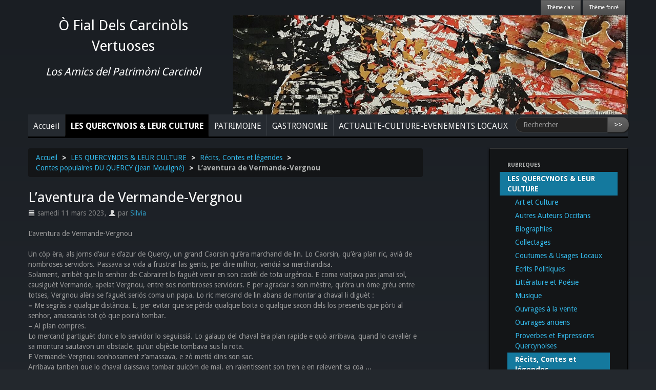

--- FILE ---
content_type: text/html; charset=utf-8
request_url: https://www.amis-quercynois.fr/les-quercynois-leur-culture/recits-contes-et-legendes/contes-populaires-du-quercy-jean-mouligne/article/l-aventura-de-vermande-vergnou
body_size: 8526
content:
<!DOCTYPE HTML>
<!--[if lt IE 7 ]> <html class="page_article ltr fr no-js ie ie6 lte9 lte8 lte7" xmlns="http://www.w3.org/1999/xhtml" xml:lang="fr" lang="fr" dir="ltr"> <![endif]-->
<!--[if IE 7 ]>    <html class="page_article ltr fr no-js ie ie7 lte9 lte8 lte7" xmlns="http://www.w3.org/1999/xhtml" xml:lang="fr" lang="fr" dir="ltr"> <![endif]-->
<!--[if IE 8 ]>    <html class="page_article ltr fr no-js ie ie8 lte9 lte8" xmlns="http://www.w3.org/1999/xhtml" xml:lang="fr" lang="fr" dir="ltr"> <![endif]-->
<!--[if IE 9 ]>    <html class="page_article ltr fr no-js ie ie9 lte9" xmlns="http://www.w3.org/1999/xhtml" xml:lang="fr" lang="fr" dir="ltr"> <![endif]-->
<!--[if (gt IE 9)|!(IE)]><!-->
<html class="page_article ltr fr no-js" xmlns="http://www.w3.org/1999/xhtml" xml:lang="fr" lang="fr" dir="ltr">
<!--<![endif]-->
	<head>
<base href="https://www.amis-quercynois.fr/">
		<script type='text/javascript'>/*<![CDATA[*/(function(H){H.className=H.className.replace(/\bno-js\b/,'js')})(document.documentElement);/*]]>*/</script>
		
		<meta http-equiv="Content-Type" content="text/html; charset=utf-8" />

		<title>L'aventura de Vermande-Vergnou - Ò Fial Dels Carcinòls Vertuoses</title>
<meta name="description" content=" L&#039;aventura de Vermande-Vergnou Un c&#242;p &#232;ra, als jorns d&#039;aur e d&#039;azur de Quercy, un grand Caorsin qu&#039;&#232;ra marchand de lin. Lo Caorsin, qu&#039;&#232;ra plan (&#8230;) " />
<link rel="canonical" href="https://www.amis-quercynois.fr/les-quercynois-leur-culture/recits-contes-et-legendes/contes-populaires-du-quercy-jean-mouligne/article/l-aventura-de-vermande-vergnou" /><meta http-equiv="Content-Type" content="text/html; charset=utf-8" />


<meta name="generator" content="SPIP 4.4.7" />

<script type="text/javascript">
var error_on_ajaxform='Oups. Une erreur inattendue a empêché de soumettre le formulaire. Vous pouvez essayer à nouveau.';
</script>

<link rel="alternate" type="application/rss+xml" title="Syndiquer tout le site" href="spip.php?page=backend" />
<meta name="viewport" content="width=device-width, initial-scale=1.0">

<link rel="stylesheet" href="squelettes-dist/css/font.css?1764928392" type="text/css" />
<link rel="stylesheet" href="local/cache-less/bootstrap-cssify-dd69305.css?1765056790" type="text/css" />
<link rel="stylesheet" href="local/cache-less/responsive-cssify-53314f4.css?1765056790" type="text/css" />
<link rel="stylesheet" href="local/cache-less/box-cssify-94069c6.css?1765056790" type="text/css" />
<link rel="stylesheet" href="plugins/auto/zcore/v4.0.0/css/box_skins.css?1763549954" type="text/css" />

<link rel="stylesheet" href="plugins/auto/bootstrap/v2.2.0/bootstrap2spip/css/spip.css?1720198640" type="text/css" />
<link rel="stylesheet" href="local/cache-less/spip.comment-cssify-f960585.css?1765056790" type="text/css" />
<link rel="stylesheet" href="local/cache-less/spip.list-cssify-7237dd3.css?1765056790" type="text/css" />
<link rel="stylesheet" href="plugins/auto/spipr_dist/v0.4.16/css/spip.petition.css?1450876268" type="text/css" />



<script type='text/javascript'>var var_zajax_content='content';</script><script>
var mediabox_settings={"auto_detect":true,"ns":"box","tt_img":true,"sel_g":"#documents_portfolio a[type='image\/jpeg'],#documents_portfolio a[type='image\/png'],#documents_portfolio a[type='image\/gif'],.documents_portfolio a[type='image\/jpeg'],.documents_portfolio a[type='image\/png'],.documents_portfolio a[type='image\/gif']","sel_c":".mediabox","str_ssStart":"Diaporama","str_ssStop":"Arr\u00eater","str_cur":"{current}\/{total}","str_prev":"Pr\u00e9c\u00e9dent","str_next":"Suivant","str_close":"Fermer","str_loading":"Chargement\u2026","str_petc":"Taper \u2019Echap\u2019 pour fermer","str_dialTitDef":"Boite de dialogue","str_dialTitMed":"Affichage d\u2019un media","splash_url":"","lity":{"skin":"_simple-dark","maxWidth":"90%","maxHeight":"90%","minWidth":"400px","minHeight":"","slideshow_speed":"2500","opacite":"0.9","defaultCaptionState":"expanded"}};
</script>
<!-- insert_head_css -->
<link rel="stylesheet" href="plugins-dist/mediabox/lib/lity/lity.css?1764929670" type="text/css" media="all" />
<link rel="stylesheet" href="plugins-dist/mediabox/lity/css/lity.mediabox.css?1764929670" type="text/css" media="all" />
<link rel="stylesheet" href="plugins-dist/mediabox/lity/skins/_simple-dark/lity.css?1764929670" type="text/css" media="all" /><link rel='stylesheet' type='text/css' media='all' href='plugins-dist/porte_plume/css/barre_outils.css?1764929672' />
<link rel='stylesheet' type='text/css' media='all' href='local/cache-css/cssdyn-css_barre_outils_icones_css-74f26488.css?1740516671' />


<link rel="stylesheet" href="local/cache-less/spipr_dist-cssify-8c492c7.css?1765056790" type="text/css" />



<link rel="stylesheet" href="local/cache-less/theme-cssify-f8ad602.css?1765056790" type="text/css" />











<script src="prive/javascript/jquery.js?1764928640" type="text/javascript"></script>

<script src="prive/javascript/jquery.form.js?1764928640" type="text/javascript"></script>

<script src="prive/javascript/jquery.autosave.js?1764928640" type="text/javascript"></script>

<script src="prive/javascript/jquery.placeholder-label.js?1764928640" type="text/javascript"></script>

<script src="prive/javascript/ajaxCallback.js?1764928640" type="text/javascript"></script>

<script src="prive/javascript/js.cookie.js?1764928640" type="text/javascript"></script>
<!-- insert_head -->
<script src="plugins-dist/mediabox/lib/lity/lity.js?1764929670" type="text/javascript"></script>
<script src="plugins-dist/mediabox/lity/js/lity.mediabox.js?1764929670" type="text/javascript"></script>
<script src="plugins-dist/mediabox/javascript/spip.mediabox.js?1764929670" type="text/javascript"></script><script type='text/javascript' src='plugins-dist/porte_plume/javascript/jquery.markitup_pour_spip.js?1764929672'></script>
<script type='text/javascript' src='plugins-dist/porte_plume/javascript/jquery.previsu_spip.js?1764929672'></script>
<script type='text/javascript' src='local/cache-js/jsdyn-javascript_porte_plume_start_js-39313a3e.js?1740516671'></script>

<script type="text/javascript" src="plugins/auto/bootstrap/v2.2.0/bootstrap/js/bootstrap-collapse.js"></script>
<!--[if lt IE 9]>
<script src="plugins/auto/bootstrap/v2.2.0/bootstrap2spip/js/html5.js"></script>
<script src="plugins/auto/bootstrap/v2.2.0/bootstrap2spip/js/respond.min.js"></script>
<![endif]-->		<meta property="og:site_name" content="Ò Fial Dels Carcinòls Vertuoses" />
	<meta property="og:locale" content="fr_FR" />



	<meta property="og:url" content="https://www.amis-quercynois.fr/les-quercynois-leur-culture/recits-contes-et-legendes/contes-populaires-du-quercy-jean-mouligne/article/l-aventura-de-vermande-vergnou" />
	<meta property="og:type" content="article" />
	<meta property="og:title" content="L&#039;aventura de Vermande-Vergnou" />
	<meta property="og:description" content="L’aventura de Vermande-Vergnou Un còp èra, als jorns d’aur e d’azur de Quercy, un grand Caorsin qu’èra marchand de lin. Lo Caorsin, qu’èra plan ric, aviá de nombroses servidors. Passava sa vida a frustrar las gents, per dire milhor, vendiá sa merchandisa. Solament, arribèt que lo senhor de Cabrairet lo faguèt venir en son castèl de tota urgéncia. E coma viatjava pas jamai sol, causiguèt Vermande, apelat Vergnou, entre sos nombroses servidors. E per agradar a son mèstre, qu’èra un òme grèu (…)" />
	<meta property="og:image" content="https://www.amis-quercynois.fr/IMG/logo/rubon44.jpg?1476535403" />	</head>
	<body>
	<div class="page">
		<div class="container">
			<div class="header" id="header">
				<div class="row">
	<div class="span10">
		
	</div>
	<div class="span2">
		<form action='' method='post' class='formulaire_switcher_zen'>
		<input type="hidden" name="var_theme" value="themes/journal">
		<input class="btn btn-link" type="submit" value="Thème clair">
		</form>
		<form action='' method='post' class='formulaire_switcher_zen'>
		<input type="hidden" name="var_theme" value="themes/cyborg">
		<input class="btn btn-link" type="submit" value="Thème foncé">
		</form>
	</div>
</div>
<div class="row">
	<div class="span4">
		<h1 class="text-center">Ò Fial Dels Carcinòls Vertuoses</h1>
		<h2 class="text-center"><i>Los Amics del Patrimòni Carcinòl</i></h2>
	</div>
	<header class="accueil clearfix span8">
		 <a rel="start home" href="https://www.amis-quercynois.fr/" title="Accueil"
		><img
	src="local/cache-gd2/c8/f2538e1cdf19b845f49b980284f0d6.jpg?1737492233" class='spip_logo' width='1200' height='300'
	alt="" />  </a>
	</header>
</div>			</div>
			<div class="navbar navbar-inverse navbar-responsive" id="nav">
				<div class="menu-conteneur navbar-inner">
<a class="btn btn-navbar" data-toggle="collapse" data-target=".nav-collapse-main"><span class="icon-bar"></span><span class="icon-bar"></span><span class="icon-bar"></span></a>
<div class="nav-collapse nav-collapse-main collapse"><ul class="menu-liste menu-items nav" data-depth="0">
		<li class="menu-entree item menu-items__item menu-items__item_accueil">
		<a href="https://www.amis-quercynois.fr" class="menu-items__lien">Accueil</a> 
		</li>
		<li class="menu-entree item menu-items__item menu-items__item_objet menu-items__item_rubrique on active rub13">
			<a href="les-quercynois-leur-culture/" class="menu-items__lien">LES QUERCYNOIS &amp; LEUR CULTURE </a>
		</li>
		<li class="menu-entree item menu-items__item menu-items__item_objet menu-items__item_rubrique rub1">
			<a href="patrimoine/" class="menu-items__lien">PATRIMOINE</a>
		</li>
		<li class="menu-entree item menu-items__item menu-items__item_objet menu-items__item_rubrique rub21">
			<a href="gastronomie/" class="menu-items__lien">GASTRONOMIE</a>
		</li>
		<li class="menu-entree item menu-items__item menu-items__item_objet menu-items__item_rubrique rub17">
			<a href="actualite-culture-evenements-locaux/" class="menu-items__lien">ACTUALITE-CULTURE-EVENEMENTS LOCAUX</a>
		</li>
		<li class="menu-entree item menu-items__item menu-items__item_recherche">
		<div class="formulaire_spip formulaire_recherche form-search" id="formulaire_recherche">
<form action="spip.php?page=recherche" method="get"><div>
	<input name="page" value="recherche" type="hidden"
>
	
	<label for="recherche" class="muted">Rechercher :</label>
	<div class="input-append">
		<input type="search" class="search text search-query" name="recherche" id="recherche" accesskey="4" autocapitalize="off" autocorrect="off" placeholder="Rechercher" />
		<button type="submit" class="btn" title="Rechercher" >&gt;&gt;</button>
	</div>
</div></form>
</div> 
		</li>
		
	</ul></div></div>
			</div>

			<div class="row">
				<div class="content span8 " id="content">
					<ul class="breadcrumb">
	 
	
	
	 
	
	
	 
	<li><a href="https://www.amis-quercynois.fr/">Accueil</a><span class="divider"> &gt; </span></li>


<li><a href="les-quercynois-leur-culture/">LES QUERCYNOIS &amp; LEUR CULTURE</a><span class="divider"> &gt; </span></li>

<li><a href="les-quercynois-leur-culture/recits-contes-et-legendes/">Récits, Contes et légendes</a><span class="divider"> &gt; </span></li>

<li><a href="les-quercynois-leur-culture/recits-contes-et-legendes/contes-populaires-du-quercy-jean-mouligne/">Contes populaires DU QUERCY (Jean Mouligné)</a><span class="divider"> &gt; </span></li>


<li class="active"><span class="on active">L’aventura de Vermande-Vergnou</span></li>
</ul>					<article>
	<header class="cartouche">
		
		
		<h1><span class="crayon article-titre-981 ">L&#8217;aventura de Vermande-Vergnou</span></h1>

		<p class="publication"><time pubdate="pubdate" datetime="2023-03-11T13:52:51Z"><i class="icon-calendar"></i> samedi 11 mars 2023</time><span class="authors"><span class="sep">, </span><i class="icon-user"></i> par  <span class="vcard author"><a class="url fn spip_in" href="auteur/casteran">Silvia</a></span></span></p>
		
		<div class="postmeta">
			
		
		
		
			
		</div>

	</header>

	<div class="main">
		
		<div class="crayon article-texte-981 texte surlignable"><p>L&#8217;aventura de Vermande-Vergnou</p>
<p>Un còp èra, als jorns d&#8217;aur e d&#8217;azur de Quercy, un grand Caorsin qu&#8217;èra marchand de lin. Lo Caorsin, qu&#8217;èra plan ric, aviá de nombroses servidors. Passava sa vida a frustrar las gents, per dire milhor, vendiá sa merchandisa.<br class='autobr' />
Solament, arribèt que lo senhor de Cabrairet lo faguèt venir en son castèl de tota urgéncia. E coma viatjava pas jamai sol, causiguèt Vermande, apelat Vergnou, entre sos nombroses servidors. E per agradar a son mèstre, qu&#8217;èra un òme grèu entre totses, Vergnou alèra se faguèt seriós coma un papa. Lo ric mercand de lin abans de  montar a chaval li diguèt&nbsp;:
<br /><span class="spip-puce ltr"><b>–</b></span>&nbsp;Me segràs a qualque distància. E, per evitar que se pèrda qualque boita o qualque sacon dels los presents que pòrti al senhor, amassaràs tot çò que poiriá tombar.
<br /><span class="spip-puce ltr"><b>–</b></span>&nbsp;Ai plan compres.<br class='autobr' />
Lo mercand partiguèt donc e lo servidor lo seguissiá. Lo galaup del chaval èra plan rapide e quò arribava, quand lo cavalièr e sa montura sautavon un obstacle, qu&#8217;un objècte tombava sus la rota.<br class='autobr' />
E Vermande-Vergnou sonhosament z’amassava, e zò metiá dins son sac.<br class='autobr' />
Arribava tanben que lo chaval daissava tombar quicòm de mai, en ralentissent son tren e en relevent sa coa ...<br class='autobr' />
E Vermande-Vergnou sonhosament z’amassava, e zò metiá dins son sac.<br class='autobr' />
Al vilatge, los dos cavalièrs metèron pè a tèrra. Lo mercand davant, lo servidor darrièr, anèron al castèl del senhor.<br class='autobr' />
Lo mercand de lin, après s&#8217;èstre prosternat, diguèt a Vermande-Vergnou&nbsp;:
<br /><span class="spip-puce ltr"><b>–</b></span>&nbsp;Ont son los presents per nòstre senhor&nbsp;?
<br /><span class="spip-puce ltr"><b>–</b></span>&nbsp;Los avètz aquí. mon maitre&nbsp;!<br class='autobr' />
E voidèt lo sac al pè del senhor.<br class='autobr' />
... E qualques momentons après, recebèt cinquanta còps de baston sul bas dels rens ...</p>
<p>JEAN MOULINIER,<br class='autobr' />
de la Societat dels Estudis d&#8217;Òlt.</p>
<p>L&#8217;aventure de Vermande-Vergnou (1)</p>
<p>Il était aux jours d&#8217;or et d&#8217;azur du Quercy un grand Caorsin qui était marchand de lin. Le très riche Caorsin avait de nombreux serviteurs. Il passait sa vie à frustrer les gens, pour mieux dire il vendait sa marchandise.<br class='autobr' />
Or, il advint que le seigneur de Cabrerets le manda en son château de toute urgence. Et comme il ne voyageait jamais seul il choisit Vermande, appelé Vergnou, parmi ses nombreux serviteurs. Et pour plaire à son maître, homme grave entre tous, Vergnou alors se fit sérieux comme un pape. Le riche marchand de lin avant de monter à cheval lui dit&nbsp;:
<br /><span class="spip-puce ltr"><b>–</b></span>&nbsp;Tu me suivras à quelque distance. Et, pour éviter que se perde quelque boîte ou quelque sachet parmi les présents que je porte au seigneur, tu ramasseras tout ce qui pourrait tomber.
<br /><span class="spip-puce ltr"><b>–</b></span>&nbsp;J&#8217;ai bien compris.<br class='autobr' />
Le marchand partit donc et le serviteur le suivait. Le galop du cheval était très rapide et il arrivait, quand le cavalier et sa monture sautaient un obstacle, qu&#8217;un objet tombait sur la route.<br class='autobr' />
Et Vermande-Vergnou soigneusement le ramassait, et le mettait dans son sac.<br class='autobr' />
Il arrivait aussi que le cheval laissait tomber autre chose, ralentissant son train et relevant sa queue ...<br class='autobr' />
Et Vermande- Vergnou soigneusement le ramassait, et le mettait dans son sac.<br class='autobr' />
Au village, les deux cavaliers mirent pied à terre. Le marchand devant, le serviteur derrière, ils allèrent au château du seigneur.<br class='autobr' />
Le marchand de lin, après s&#8217;être prosterné, dit à Vermande-Vergnou&nbsp;:
<br /><span class="spip-puce ltr"><b>–</b></span>&nbsp;Où sont les présents pour no&#8217;re seigneur&nbsp;?
<br /><span class="spip-puce ltr"><b>–</b></span>&nbsp;Les voici. mon maitre&nbsp;!<br class='autobr' />
Et il vida le sac au pied du seigneur.<br class='autobr' />
... Et quelques instants après, il reçut cinquante coups de bâton sur le bas des reins ...</p>
<p>JEAN MOULINIER,<br class='autobr' />
de la Société des Etudes du Lot.<br class='autobr' />
(1) Ce conte a été recueilli au Mas de Galdet, à Sauliac.</p></div>

		
	</div>

	<footer>
		
		
	</footer>

	<aside>
		
		

		


   		<ul class="pager">
			<!-- le lien vers l'article précédent, par ordre chronologique} -->
			
			      <li class="previous">
			        <a href="les-quercynois-leur-culture/recits-contes-et-legendes/contes-populaires-du-quercy-jean-mouligne/article/l-esquirol-e-lo-mercant-de-noses">&larr; L’Esquiròl e lo Mercant de noses.</a>
			      </li>
			

			<!-- le lien vers l'article suivant, par ordre chronologique-->
			
			      <li class="next">
			        <a href="les-quercynois-leur-culture/recits-contes-et-legendes/contes-populaires-du-quercy-jean-mouligne/article/lo-bon-dieu-sent-peire-e-l-ase">Lo Bon Dieu, Sent Pèire, e l’Ase &rarr;</a>
			      </li>
			
	    </ul>

		
		<div class="comments">
	<a href="/les-quercynois-leur-culture/recits-contes-et-legendes/contes-populaires-du-quercy-jean-mouligne/article/l-aventura-de-vermande-vergnou#comments" id="comments"></a> 
	<a href="/les-quercynois-leur-culture/recits-contes-et-legendes/contes-populaires-du-quercy-jean-mouligne/article/l-aventura-de-vermande-vergnou#forum" id="forum"></a> 
	 
	<div class="comment-form">
		<h2 class="h2">Répondre à cet article</h2>
		<div class="formulaire_spip formulaire_forum ajax" id="formulaire_forum">

	
	

	

	 


	


	<form action="/les-quercynois-leur-culture/recits-contes-et-legendes/contes-populaires-du-quercy-jean-mouligne/article/l-aventura-de-vermande-vergnou#formulaire_forum" method="post" enctype='multipart/form-data'>
		<div>
			<span class="form-hidden"><input name='formulaire_action' type='hidden'
		value='forum'><input name='formulaire_action_args' type='hidden'
		value='5ZBGz336vZoRz+a1aoYhPrGujAsNuO4nn9I8MS9zZDV/J9xrKUvn5UFQnMJ+2/dvLhT0wzH3MzWtiRqo50ks2vCZs+m2lOh22Ge6V/92Q2xZNVX8EWzRlEQR6sma+YJQ3LiYXMV4LQJSNlTSdLdGZEVQZf9lkx/yzGMYS5fDDRtZtfqwIWgIQqlgjFxx+NTEvtO3olLRz6I+8GYJBL/JvBi8TLPSw/4y1tAsZAjzB5KgobdJSdakHLvfuUuvflXR303WJUddGLNDx6bY'><input name='formulaire_action_sign' type='hidden'
		value=''><input type='hidden' name='id_article' value='981' /><input type='hidden' name='id_objet' value='981' /><input type='hidden' name='objet' value='article' /><input type='hidden' name='id_forum' value='' /><input type='hidden' name='arg' value='' /><input type='hidden' name='hash' value='' /><input type='hidden' name='verif_' value='ok' /><input type='hidden' name='autosave' class='autosaveactive' value='forum_e121d4996838ea33c8fcb8412afddcb5'><script>if (window.jQuery) jQuery(function(){
		  $("input.autosaveactive").closest("form:not(.autosaveon)").autosave({url:"https://www.amis-quercynois.fr/"}).addClass("autosaveon");
			});</script><input type='hidden' name='_jeton' value='30faa5b9992cc40d44ec50aa85d2d2b4e0ccf54efc50bb15848c1f3b58749d76' /></span>
			<input type="hidden" name="id_forum" value="0"/>
			

			

			 

			<fieldset class="qui saisie_qui">
	<legend>Qui êtes-vous ?</legend>

 
	<div class="editer-groupe">
		<div class='editer saisie_session_nom'>
			<label for="session_nom">Nom</label><input type="text" class="text" name="session_nom" id="session_nom" value="" size="40" />
			
		</div>
		<div class='editer saisie_session_email'>
			<label for="session_email">Courriel (non publié)</label><input type="email" class="text email" name="session_email" id="session_email" value="" size="40" />
		</div>
		 

	</div>
	

</fieldset>
			<fieldset class="fieldset fieldset-texte">
				<legend>Ajoutez votre commentaire ici</legend>
				<input type="hidden" name="titre" id="titre" value="L&#039;aventura de Vermande-Vergnou" />
				<div class="editer-groupe">
					<div class='editer saisie_texte obligatoire'>
						<label for='texte'>Texte de votre message</label>
						
						<p class="explication saisie_texte_info">
							Ce champ accepte les raccourcis SPIP <code>{{gras}}</code> <code>{italique}</code> <code>-*liste</code> <code>[texte-&gt;url]</code> <code>&lt;quote&gt;</code> <code>&lt;code&gt;</code> et le code HTML <code>&lt;q&gt;</code> <code>&lt;del&gt;</code> <code>&lt;ins&gt;</code>. Pour créer des paragraphes, laissez simplement des lignes vides.
						</p>
						<textarea name="texte" id="texte" rows="12" cols="60" 
						required="required"></textarea>
					</div>
					
					
					 
					<div class="editer pleine_largeur editer_notification"><input type="hidden" name="notification" value="0" />
						<div class="choix">
							<input type="checkbox" name="notification" class="checkbox" id="notification_1" value="1" checked="checked" />
							<label for="notification_1">Prévenez-moi de tous les nouveaux commentaires de cette discussion par email</label>
						</div>
					</div>
					
				<div class="editer pleine_largeur editer_mailsubscriber_optin">
	<input type="hidden" name="mailsubscriber_optin" value="" />
	<div class="choix">
		<input type="checkbox" name="mailsubscriber_optin" class="checkbox" id="mailsubscriber_optin_1" value="1" />
		<label for="mailsubscriber_optin_1">Je veux recevoir la Newsletter</label>
	</div>
</div></div>
			</fieldset>

			

			
			<p style="display: none;">
				<label for="nobot_forum">Veuillez laisser ce champ vide :</label>
				<input type="text" class="text" name="nobot" id="nobot_forum" value="" size="10"/>
			</p>
			<p class="boutons"><input type="submit" class="submit" name="previsualiser_message" value="Prévisualiser"/></p>
			
		</div>
	<div class="editer saisie_session_email" style="display: none;">
	<label for="give_me_your_email">Veuillez laisser ce champ vide :</label>
	<input type="text" class="text email" name="email_nobot" id="give_me_your_email" value="" size="10" />
</div></form>
	
</div>
	</div>
	 <p class="comments-feed">Suivre les commentaires :
<a href="spip.php?page=comments-rss&amp;id_article=981" rel="nofollow"><img src="plugins/auto/comments/v4.2.0/feed/rss.png" alt="RSS 2.0" /></a><span class="sep">
|
</span><a href="spip.php?page=comments-atom&amp;id_article=981" rel="nofollow"><img src="plugins/auto/comments/v4.2.0/feed/atom.png" alt="Atom" /></a></p></div>	</aside>

</article>				</div>
				<div class="aside secondary col span3 offset1" id="aside">
					<div class="well">
	<ul class="nav nav-list">
	<li class="nav-header">Rubriques</li>
	
		<li class="active">
			<a href="les-quercynois-leur-culture/" class="on">LES QUERCYNOIS &amp; LEUR CULTURE</a>

			
			<ul class="nav nav-list">
				 
					<li class=""><a href="les-quercynois-leur-culture/art-et-culture/">Art et Culture</a>	</li>
				 
					<li class=""><a href="les-quercynois-leur-culture/autres-auteurs-occitans/">Autres Auteurs Occitans</a>	</li>
				 
					<li class=""><a href="les-quercynois-leur-culture/biographies/">Biographies</a>	</li>
				 
					<li class=""><a href="les-quercynois-leur-culture/collectages/">Collectages</a>	</li>
				 
					<li class=""><a href="les-quercynois-leur-culture/coutumes-usages-locaux/">Coutumes &amp; Usages Locaux</a>	</li>
				 
					<li class=""><a href="les-quercynois-leur-culture/ecrits-politiques/">Ecrits Politiques</a>	</li>
				 
					<li class=""><a href="les-quercynois-leur-culture/litterature-et-poesie/">Littérature et Poésie</a>	</li>
				 
					<li class=""><a href="les-quercynois-leur-culture/musique/">Musique</a>	</li>
				 
					<li class=""><a href="les-quercynois-leur-culture/ouvrages-a-la-vente/">Ouvrages à la vente</a>	</li>
				 
					<li class=""><a href="les-quercynois-leur-culture/ouvrages-anciens/">Ouvrages anciens</a>	</li>
				 
					<li class=""><a href="les-quercynois-leur-culture/proverbes-et-expressions-quercynoises/">Proverbes et Expressions Quercynoises</a>	</li>
				 
					<li class="active"><a href="les-quercynois-leur-culture/recits-contes-et-legendes/" class="on">Récits, Contes et légendes</a>
			<ul class="nav nav-list">
				 
					<li class=""><a href="les-quercynois-leur-culture/recits-contes-et-legendes/contes-de-la-vielha-franca/">Contes de la Vielha França</a>	</li>
				 
					<li class=""><a href="les-quercynois-leur-culture/recits-contes-et-legendes/contes-de-sibot/">Contès de Sibòt</a>	</li>
				 
					<li class=""><a href="les-quercynois-leur-culture/recits-contes-et-legendes/contes-et-legendes-oberheiner/">Contes et Légendes ( Oberheiner)</a>	</li>
				 
					<li class=""><a href="les-quercynois-leur-culture/recits-contes-et-legendes/recits-divers/">Contes et Récits ( Joel Simon)</a>	</li>
				 
					<li class=""><a href="les-quercynois-leur-culture/recits-contes-et-legendes/contes-populaires/">Contès Populaires</a>	</li>
				 
					<li class="active"><a href="les-quercynois-leur-culture/recits-contes-et-legendes/contes-populaires-du-quercy-jean-mouligne/" class="on">Contes populaires DU QUERCY (Jean Mouligné)</a>	</li>
				 
					<li class=""><a href="les-quercynois-leur-culture/recits-contes-et-legendes/contes/">Contes Récits et légendes divers</a>	</li>
				 
					<li class=""><a href="les-quercynois-leur-culture/recits-contes-et-legendes/rigolades/">Rigolades</a>	</li>
				 
					<li class=""><a href="les-quercynois-leur-culture/recits-contes-et-legendes/tante-basiline/">Tante Basiline</a>	</li>
				
			</ul>
				</li>
				
			</ul>
			

		</li>
	
		<li class="">
			<a href="patrimoine/">PATRIMOINE</a>

			

		</li>
	
		<li class="">
			<a href="gastronomie/">GASTRONOMIE</a>

			

		</li>
	
		<li class="">
			<a href="actualite-culture-evenements-locaux/">ACTUALITE-CULTURE-EVENEMENTS LOCAUX</a>

			

		</li>
	

	</ul>
</div>
<div class="form-search">
<div class="formulaire_spip formulaire_recherche form-search" id="formulaire_recherche">
<form action="spip.php?page=recherche" method="get"><div>
	<input name="page" value="recherche" type="hidden"
>
	
	<label for="recherche" class="muted">Rechercher :</label>
	<div class="input-append">
		<input type="search" class="search text search-query" name="recherche" id="recherche" accesskey="4" autocapitalize="off" autocorrect="off" placeholder="Rechercher" />
		<button type="submit" class="btn" title="Rechercher" >&gt;&gt;</button>
	</div>
</div></form>
</div>
</div>					<div class="liste articles">
		<h2 class="h2"><a href="les-quercynois-leur-culture/recits-contes-et-legendes/contes-populaires-du-quercy-jean-mouligne/">Dans la même rubrique</a></h2>
		<ul class="liste-items">
			
			<li class="item"><a href="les-quercynois-leur-culture/recits-contes-et-legendes/contes-populaires-du-quercy-jean-mouligne/article/la-femna-e-lo-pariatge">La Femna e lo Pariatge</a></li>
			
			<li class="item"><a href="les-quercynois-leur-culture/recits-contes-et-legendes/contes-populaires-du-quercy-jean-mouligne/article/l-esclopier-del-diable">L&#8217;Esclopièr del Diable</a></li>
			
			<li class="item"><a href="les-quercynois-leur-culture/recits-contes-et-legendes/contes-populaires-du-quercy-jean-mouligne/article/un-projet-de-partatge">Un projèt de partatge</a></li>
			
			<li class="item"><a href="les-quercynois-leur-culture/recits-contes-et-legendes/contes-populaires-du-quercy-jean-mouligne/article/l-agla-e-lo-reipetit">L&#8217;Agla e lo Reipetit</a></li>
			
			<li class="item"><a href="les-quercynois-leur-culture/recits-contes-et-legendes/contes-populaires-du-quercy-jean-mouligne/article/la-cigala-e-lo-grelh">La cigala e lo grelh</a></li>
			
			<li class="item"><a href="les-quercynois-leur-culture/recits-contes-et-legendes/contes-populaires-du-quercy-jean-mouligne/article/la-craba-e-lo-cure">La craba e lo curé</a></li>
			
			<li class="item"><a href="les-quercynois-leur-culture/recits-contes-et-legendes/contes-populaires-du-quercy-jean-mouligne/article/l-esquirol-e-lo-rainal">L&#8217;Esquiròl e lo Rainal</a></li>
			
			<li class="item"><a href="les-quercynois-leur-culture/recits-contes-et-legendes/contes-populaires-du-quercy-jean-mouligne/article/las-confessions-del-pecat">Las confessions del pecat </a></li>
			
			<li class="item"><a href="les-quercynois-leur-culture/recits-contes-et-legendes/contes-populaires-du-quercy-jean-mouligne/article/las-tres-noses">Las tres noses</a></li>
			
			<li class="item"><a href="les-quercynois-leur-culture/recits-contes-et-legendes/contes-populaires-du-quercy-jean-mouligne/article/lo-tessonet-e-lo-chacal">Lo Tessonet e lo Chacal</a></li>
			
		</ul>
	</div>
	

  
  



<!-- PAE secteur:13 -->				</div>
			</div>

			<div class="footer" id="footer">
				<p class="colophon">
 2023-2025  &mdash; Ò Fial Dels Carcinòls Vertuoses<br />
<a rel="contents" href="spip.php?page=plan">Plan du site</a><span class="sep"> | </span><a href="spip.php?page=login&amp;url=%2Fles-quercynois-leur-culture%2Frecits-contes-et-legendes%2Fcontes-populaires-du-quercy-jean-mouligne%2Farticle%2Fl-aventura-de-vermande-vergnou" rel="nofollow" class='login_modal'>Se connecter</a><span class="sep"> |
</span><a href="spip.php?page=backend" rel="alternate" title="Syndiquer tout le site"><img src='plugins/auto/spipr_dist/v0.4.16/feed.png?1450876268' alt='Suivre la vie du site' width='16' height='16' />&nbsp;RSS&nbsp;2.0</a>

<span class="sep"> | </span><a href="article/mentions-legales" rel="nofollow" >Mentions légales</a>

<span class="sep"> | </span><a href="article/contact" rel="nofollow" >Contact</a>
</p>
<small class="generator"><a href="http://www.spip.net/" rel="generator" title="Site réalisé avec SPIP" class="spip_out"><img src='spip.png?1764929668' alt='SPIP' width='60' height='40' /></a></small>			</div>
		</div>
	</div>
<script type='text/javascript'>var theme_selected=''</script><div id="switcher_zen">
<form action='' method='post' class='formulaire_switcher_zen'>

</form>
</div>
<style type="text/css">/* <![CDATA[ */ #switcher_zen select{margin:2px .5em;width:20em;float:left}
#switcher_zen input{float:right}
#switcher_zen{background-color:transparent;left:20px;position:absolute;top:0;z-index:10000} /* ]]> */</style>
<script type="text/javascript">/* <![CDATA[ */ jQuery(function(){
jQuery("#switcher_zen select")
.change(function(){
jQuery(this).parents('form').get(0).submit();
})
.val(theme_selected)
.siblings("input[type=submit]").hide();
});
 /* ]]> */</script></body></html>


--- FILE ---
content_type: text/css
request_url: https://www.amis-quercynois.fr/local/cache-less/theme-cssify-f8ad602.css?1765056790
body_size: 603
content:
/*
#@squelettes/css/theme.less
*/
.documents_portfolio ul {
  list-style-type: none;
  margin: 0 50px 20px 50px;
  padding: 0;
}
.documents_portfolio li {
  display: inline;
}
.page_sommaire .liste.long.articles h2 {
  display: inherit;
}
.page_sommaire .liste.long.articles li {
  min-height: 210px;
}
@media (min-width: 980px) and (max-width: 1298px) {
  .page_sommaire .liste.long.articles li {
    min-height: 250px;
  }
}
@media (min-width: 768px) and (max-width: 979px) {
  .page_sommaire .liste.long.articles li {
    min-height: 315px;
  }
}
@media (max-width: 768px) {
  .page_sommaire .liste.long.articles li {
    min-height: inherit;
  }
}
.page_sommaire #content,
.page_sommaire #aside,
.page_sommaire #extra {
  padding-left: 30px;
}
.page_sommaire #aside {
  width: 100%;
}
.page_sommaire .main .hero-unit h1 {
  font-size: 1.3em;
}
.page_sommaire .main .hero-unit p {
  font-size: 0.9em;
  line-height: 1.1em;
}
#nav .formulaire_recherche {
  width: 150px;
  padding-right: 0;
  margin-bottom: 0;
  display: block;
  margin-top: 5px;
  margin-left: 5px;
}
#nav .formulaire_recherche label {
  display: none;
}
.portfolio_content {
  display: flex;
  flex-wrap: wrap;
  justify-content: space-between;
}
.portfolio_content a {
  margin-bottom: 5px;
}
#switcher_zen {
  display: none;
}
#header #switcher_zen {
  display: block;
  position: absolute;
  right: 0;
  top: 0;
  left: inherit;
}
body .spip-admin-bloc,
body .spip-admin-float {
  right: 0;
  top: 20px;
}
#spip-admin {
  top: 30px;
}
.formulaire_switcher_zen {
  display: inline;
  margin: 0;
}
.formulaire_switcher_zen input {
  font-size: 10px;
}
.page_sommaire .main .span6 .articles {
  border-top: 1px solid #353535;
  box-shadow: 0 2px 4px rgba(0, 0, 0, 0.8);
  background-color: #131517;
  padding: 5px;
}
a:hover,
a:focus,
a:active {
  background-color: none;
  color: #000000;
}
.text-center {
  text-align: center;
}
